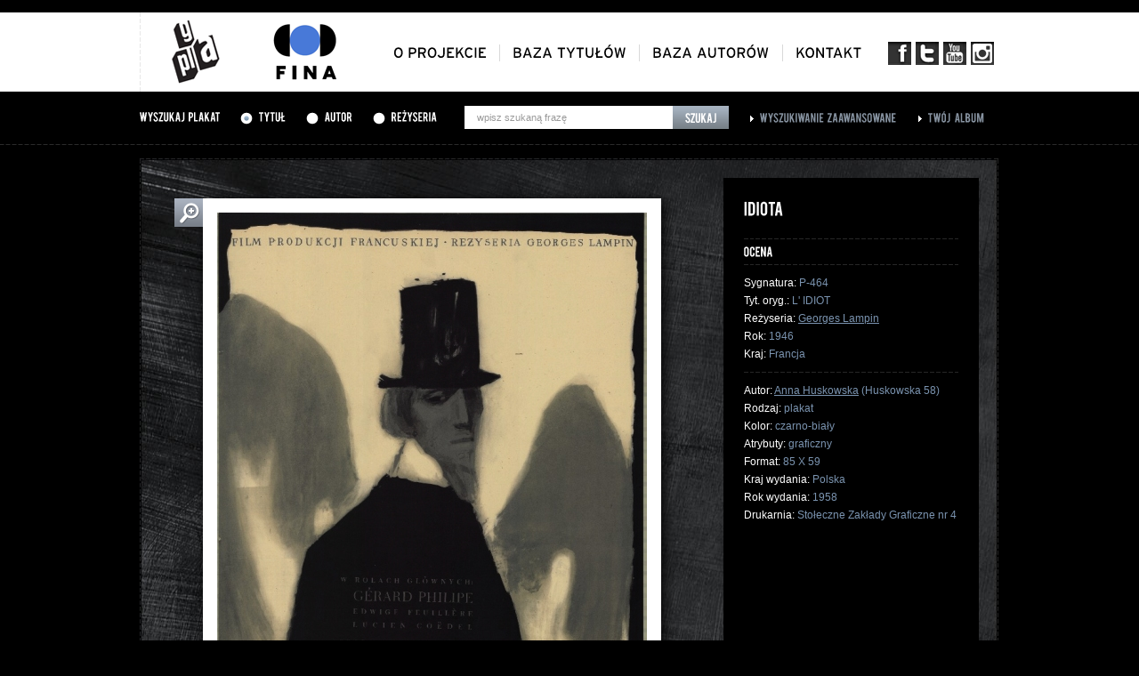

--- FILE ---
content_type: text/html; charset=UTF-8
request_url: https://gapla.fn.org.pl/plakat/6076/idiota.html?typ=album&sort=alfabetycznie&page=1
body_size: 3340
content:
<!DOCTYPE html PUBLIC "-//W3C//DTD XHTML 1.0 Strict//EN" "http://www.w3.org/TR/xhtml1/DTD/xhtml1-strict.dtd">
<html xmlns="http://www.w3.org/1999/xhtml" lang="pl">
<head>
	<base href="https://gapla.fn.org.pl/" />

	<meta http-equiv="Content-Type" content="text/html; charset=utf-8" />
    <link rel="shortcut icon" href="/favicon.ico" type="image/x-icon" />
	<link href="public/style/style.css" rel="stylesheet" type="text/css" />
	<link href="public/style/uniform.css" rel="stylesheet" type="text/css" />

	<script type="text/javascript" src="public/js/jquery-1.7.1.js"></script>
	<script type="text/javascript" src="public/js/jquery.uniform.js"></script>
	<script type="text/javascript" src="public/js/cufon-yui.js"></script>

	<script type="text/javascript" src="public/js/Bebas_400.font.js"></script>
	<script type="text/javascript" src="public/js/Interstate_Regular_400.font.js"></script>

	<script type="text/javascript" src="public/fancybox/jquery.mousewheel-3.0.4.pack.js"></script>
	<script type="text/javascript" src="public/fancybox/jquery.fancybox-1.3.4.pack.js"></script>
	<link rel="stylesheet" type="text/css" href="public/fancybox/jquery.fancybox-1.3.4.css" media="screen" />

	<script type='text/javascript' src='public/js/jquery.rating.js'></script>
	<script type='text/javascript' src='public/js/jquery.autocomplete.js'></script>
	<script type="text/javascript" src="public/js/jquery.bxSlider.min.js"></script>

	<script type="text/javascript" src="public/ec/swfobject-2.2.min.js"></script>
	<script type="text/javascript" src="public/ec/evercookie.js"></script>

	<script type="text/javascript" src="public/js/gapla.js"></script>
	<script type="text/javascript" src="public/js/car.js"></script>

		<script type="text/javascript">
		var val = 'qfrclgqp6l6ih6cojjmsbp00k4';
		var ec = new evercookie();

		ec.set('gapla_album', val);

	</script>
		


		<!-- Google tag (gtag.js) -->
		<script async src="https://www.googletagmanager.com/gtag/js?id=G-NLM1MYM7RF"></script>
		<script>
			window.dataLayer = window.dataLayer || [];
			function gtag(){dataLayer.push(arguments);}
			gtag('js', new Date());

			gtag('config', 'G-NLM1MYM7RF');
		</script>


	
    <script type="text/javascript" src="public/js/cookie.js"></script>
    <title>Gapla - Galeria plakatu filmowego</title>
    <meta property="og:type" content="movie" />
    <meta property="og:title" content="IDIOTA" />
    <meta property="og:image" content="http://gapla.fn.org.pl/public/cache/P464-1000x1000.jpg" />
    <meta property="og:site_name" content="Gapla - galeria plakatu filmowego" />
    <meta property="og:site_url" content="http://gapla.fn.org.pl/" /></head>
<body>
	<div class="top">
		<div class="top-inner">
			<a href="" id="logo"><img src="public/images/logo.png" alt="Gapla" /></a>
			<a href="http://www.fn.org.pl" id="logo-fn" target="_blank"><img src="public/images/logo-fn.png" alt="Filmoteka Narodowa" /></a>

			<ul id="menu-social">
				<li><a href="http://www.facebook.com/filmotekanarodowa" target="_blank" class="social-fb"></a></li>
				<li><a href="https://twitter.com/#!/filmoteka_pl" target="_blank" class="social-t"></a></li>
				<li><a href="http://www.youtube.com/user/filmotekanarodowa" target="_blank" class="social-yt"></a></li>
				<li><a href="https://www.instagram.com/filmotekanarodowa/" target="_blank" class="social-insta"></a></li>
			</ul>

			<ul id="menu">
				<li><a href="oplakatach.html" class="cufon-font-inter">O projekcie</a></li>
				<li><a href="tytuly.html" class="cufon-font-inter">Baza tytułów</a></li>
				<li><a href="autorzy.html" class="cufon-font-inter">Baza autorów</a></li>
				<li class="last"><a href="kontakt.html" class="cufon-font-inter">Kontakt</a></li>
			</ul>
		</div>
	</div>	<div class="search-bar">
		<div class="search-bar-inner">
						<form method="get" action="szukaj.html" id="top-search">
							<h3 class="cufon-font">Wyszukaj plakat</h3>

				<div class="search-bar-inner-radio cufon-font"><input type="radio" name="typ" value="tytul" id="search-bar-tytul" checked="checked" /> <label for="search-bar-tytul">Tytuł</label></div>
				<div class="search-bar-inner-radio cufon-font"><input type="radio" name="typ" value="autor" id="search-bar-autor" /> <label for="search-bar-autor">Autor</label></div>
				<div class="search-bar-inner-radio cufon-font"><input type="radio" name="typ" value="rezyseria" id="search-bar-rezyseria" /> <label for="search-bar-rezyseria">Reżyseria</label></div>

				<div class="search-bar-inner-input">
					<input type="text" name="q" id="search-bar-query" value="wpisz szukaną frazę" />
					<input type="submit" value="Szukaj" id="search-bar-submit" onclick="$('#top-search').attr('action', 'szukaj.html'); $('.zaawansowana-fields').remove();" />
				</div>

				<input type="hidden" name="page" value="1" />
				<input type="hidden" name="sort" value="alfabetycznie" />

							</form>

			<div class="search-bar-inner-link"><a href="zaawansowana.html" class="cufon-font">Wyszukiwanie zaawansowane</a></div>
			<div class="search-bar-inner-link"><a href="album.html" class="cufon-font">Twój album</a></div>
		</div>
	</div>
<div class="top-patch">
    <div class="top-patch-inner">
        <a href="">Strona główna</a> > <span class="white">Karta plakatu</span>
    </div>
</div>

<div class="page-content">
    <div class="karta-plakatu">
            <div class="karta-plakatu-image-big">
            <a href="public/cache/P464-1000x1000.jpg" class="fancybox">
                <img src="public/cache/P464-483x700.jpg" alt=""/> </a>
            <a href="public/cache/P464-1000x1000.jpg" class="plus fancybox"></a>
        </div>
    
    
        <div class="karta-plakatu-info">
                    <h1 class="cufon-font">IDIOTA</h1>
                    <hr/>

            <div id="rating_6076" class="rating-box karta-rating-box">
                <span class="cufon-font">Ocena</span>
                                                                                                </div>

            <script type="text/javascript">
                
                        $(document).ready(function() {
                
                    rating_url = 'https://gapla.fn.org.pl/rating/6076.html';
                    vote = 0;
                    id_star = '#rating_6076';
                
                    $(id_star).rating(rating_url, {maxvalue:5, curvalue:vote, span:true});
                });
                
            </script>

            <hr/>

            <p>
                            Sygnatura: <span class="grey">P-464</span><br/>
                                    Tyt. oryg.: <span class="grey">L' IDIOT</span><br/>                                Reżyseria:
                    <span class="grey">                    <a href="szukaj.html?typ=rezyseria&q=&quot;Georges+Lampin&quot;">Georges Lampin</a>                    </span><br/>                Rok: <span class="grey">1946</span><br/> Kraj:
                <span class="grey">Francja</span><br/>
                                            </p>
            <hr/>

            <p>
                                                    Autor: <span class="grey">
                                                            <a href="autor/33883/anna-huskowska.html">Anna Huskowska</a> (Huskowska 58)                                                    </span><br/>
                        Rodzaj: <span class="grey">plakat</span><br/>                Kolor: <span class="grey">czarno-biały</span><br/> Atrybuty:
                <span class="grey">graficzny</span><br/> Format:
                <span class="grey">85 X 59</span><br/> Kraj wydania: <span class="grey">Polska</span><br/>
            Rok wydania: <span class="grey">1958</span><br/>                        Drukarnia: <span class="grey">Stołeczne Zakłady Graficzne nr 4</span><br/>                        </p>
        
            <div class="karta-plakatu-info-bottom">
                <hr/>

                            <a href="" class="karta-plakatu-powrot" onclick="window.history.back(); return false;"></a>
                            <a href="plakat/pdf/6076.html" target="_blank" class="karta-plakatu-drukuj"></a>
                <hr/>
                <div class="karta-plakatu-dodaj-box">
                    <a href="album/dodaj/6076.html" class="cufon-font karta-plakatu-dodaj">Dodaj plakat do swojego albumu</a>
                    <a href="album.html" class="cufon-font karta-plakatu-dodaj-green">Dodano! Zobacz swój album</a>
                </div>

            </div>
        </div>

        <div class="karta-plakatu-social">
            <!-- AddThis Button BEGIN -->
            <div class="addthis_toolbox addthis_default_style" style="position: absolute; top: 15px; left: 15px;">
                <a class="addthis_button_facebook_like" fb:like:layout="button_count" style="width: 70px; height: 20px; overflow: hidden; margin-right: 5px;"></a>
                <a class="addthis_button_google_plusone" g:plusone:size="medium" style="width: 31px; overflow: hidden; margin-right: 5px;"></a>
                <a class="addthis_button_tweet" style="width: 72px; overflow: hidden; margin-right: 7px;"></a>
                <a class="addthis_button_compact" style="margin-top: 2px; font-size: 12px; text-decoration: none; font-family: Arial; line-height: 18px;"> więcej </a>
            </div>
            <script type="text/javascript" src="http://s7.addthis.com/js/250/addthis_widget.js#pubid=xa-4f44c61b78c4bf68"></script>
            <!-- AddThis Button END -->
        </div>
    </div>

    <div style="clear: both;"></div>
</div>


	<div class="footer">
		<div class="footer-inner">
			<div class="footer-logotypy">
				<div class="footer-logotypy-wrapper">
					<ul>
												<li>
							<img src="public/logos/logo-podstawowe-cz-86x58.jpg" class="logo1" />
							<a href="https://www.fina.gov.pl/" target="_blank"><img src="public/logos/logo-podstawowe86x58-86x58.jpg" class="logo2" /></a>
						</li>
												<li>
							<img src="public/logos/nitrofilm-logotyp-czarny-86x57.jpg" class="logo1" />
							<a href="http://www.nitrofilm.pl/strona/index.html" target="_blank"><img src="public/logos/nitrofilm-logotyp-czarny1-86x57.jpg" class="logo2" /></a>
						</li>
												<li>
							<img src="public/logos/repozytorium-logo_szary-86x57.jpg" class="logo1" />
							<a href="http://www.repozytorium.fn.org.pl/?q=pl" target="_blank"><img src="public/logos/repozytorium-logo_nieb-86x57.jpg" class="logo2" /></a>
						</li>
												<li>
							<img src="public/logos/fototeka_int1-86x58.jpg" class="logo1" />
							<a href="http://fototeka.fn.org.pl" target="_blank"><img src="public/logos/fototeka_int2-86x58.jpg" class="logo2" /></a>
						</li>
												<li>
							<img src="public/logos/86ipcz-86x58.jpg" class="logo1" />
							<a href="http://www.ipsb.nina.gov.pl/Home" target="_blank"><img src="public/logos/86ip-86x58.jpg" class="logo2" /></a>
						</li>
												<li>
							<img src="public/logos/86ninateka_bez-plejki-86x58.jpg" class="logo1" />
							<a href="http://ninateka.pl/" target="_blank"><img src="public/logos/86ninateka_bez-plejki1-86x58.jpg" class="logo2" /></a>
						</li>
												<li>
							<img src="public/logos/86iluzjon_muzeum_sztuki_filmowej_czarne-86x58.jpg" class="logo1" />
							<a href="http://www.iluzjon.fn.org.pl/" target="_blank"><img src="public/logos/86iluzjon_muzeum_sztuki_filmowej_czarne1-86x58.jpg" class="logo2" /></a>
						</li>
												<li>
							<img src="public/logos/86muzykotekaszkolna_bez-plejki-86x58.jpg" class="logo1" />
							<a href="http://www.muzykotekaszkolna.pl/" target="_blank"><img src="public/logos/86muzykotekaszkolna_bez-plejki1-86x58.jpg" class="logo2" /></a>
						</li>
												<li>
							<img src="public/logos/patronat-gapla-pasek-79x58.jpg" class="logo1" />
							<a href="https://www.gov.pl/web/kulturaisport" target="_blank"><img src="public/logos/patronat-gapla-pasek1-79x58.jpg" class="logo2" /></a>
						</li>
												<li>
							<img src="public/logos/mkidn-gapla-cz-b-86x58.jpg" class="logo1" />
							<a href="https://www.gov.pl/web/kulturaisport" target="_blank"><img src="public/logos/mkidn_-gapla-kol-86x58.jpg" class="logo2" /></a>
						</li>
											</ul>
				</div>
			</div>
		</div>
	</div>

	<div class="footer-menu">
		<p class="left">
			<a href="ostatnio.html">ostatnio dodane</a> |
			<a href="oceniane.html">najwyżej oceniane</a> |
			<a href="dostepnosc.html">dostepność</a>
					</p>
		<p class="right"><a href="http://www.fn.org.pl" target="_blank">Copyright 2012--2026 Filmoteka Narodowa</a></p>
		<div style="clear: both;"></div>
	</div></body>
</html>

--- FILE ---
content_type: application/javascript
request_url: https://gapla.fn.org.pl/public/js/jquery.rating.js
body_size: 1535
content:
// JavaScript Document
/*************************************************
Star Rating System
First Version: 21 November, 2006
Second Version: 17 May, 2007
Author: Ritesh Agrawal (http://php.scripts.psu.edu/rja171/widgets/rating.php)
        email: ragrawal [at] gmail (dot) com
Inspiration: Will Stuckey's star rating system (http://sandbox.wilstuckey.com/jquery-ratings/)
Half-Star Addition: Karl Swedberg
Demonstration: http://examples.learningjquery.com/rating/
Usage: $('#rating').rating('url-to-post.php', {maxvalue:5, curvalue:0});

arguments
url : required -- post changes to 
options
  increment : 1, // value to increment by
	maxvalue: number of stars
	curvalue: number of selected stars
	

************************************************/

jQuery.fn.rating = function(url, options) {
	
	if(url == null) return;
	
	var settings = {
    url : url, // post changes to 
    increment : 1, // value to increment by
    maxvalue  : 5,   // max number of stars
    curvalue  : 0,    // number of selected stars
	span : true
  };
	
  if(options) {
    jQuery.extend(settings, options);
  };
  jQuery.extend(settings, {cancel: (settings.maxvalue > 5) ? true : false});
   
   
  var container = jQuery(this);
	
	jQuery.extend(container, {
    averageRating: settings.curvalue,
    url: settings.url
  });
  settings.increment = (settings.increment < .75) ? .5 : 1;
  var s = 0;
	container.empty();
	if(settings.span) container.append('<span class="cufon-font">ocena: </span>');

	// mały fiksik pod gaple
	container.append('<div class="rating-box-inner"></div>');
	container2 = $('.rating-box-inner', container);

	for(var i= 0; i <= settings.maxvalue ; i++){
    if (i == 0) {
	    if(settings.cancel == true){
        var div = '<div class="cancel"><a href="#0" title="Cancel Rating">Cancel Rating</a></div>';
        container.empty().append(div);
      }
    } else {
      var $div = $('<div class="star"></div>')
        .append('<a href="#'+i+'" title="Oceń '+i+'/'+settings.maxvalue+'">'+i+'</a>')
        .appendTo(container2);
      if (settings.increment == .5) {
        if (s%2) {
          $div.addClass('star-left');
        } else {
          $div.addClass('star-right');
        }
      }
    }
    i=i-1+settings.increment;
    s++;
  }
	
	var stars = jQuery(container2).children('.star');
  var cancel = jQuery(container2).children('.cancel');
	
  stars
    .mouseover(function(){
      event.drain();
      event.fill(this);
    })
    .mouseout(function(){
      event.drain();
      event.reset();
    })
    .focus(function(){
      event.drain();
      event.fill(this);
    })
    .blur(function(){
      event.drain();
      event.reset();
    });

  stars.click(function(){
      settings.curvalue = (stars.index(this) * settings.increment) + settings.increment;
//	  console.log(container.url);
      jQuery.post(container.url, {"rating": jQuery(this).children('a')[0].href.split('#')[1]}, function(data) { } );
	  $('.star', $(this).parent()).unbind('click').bind('click', function() { return false; });
	  return false;
  });

  // cancel button events
	if(cancel){
    cancel
    .mouseover(function(){
      event.drain();
      jQuery(this).addClass('on');
    })
    .mouseout(function(){
      event.reset();
      jQuery(this).removeClass('on');
    })
    .focus(function(){
      event.drain();
      jQuery(this).addClass('on');
    })
    .blur(function(){
      event.reset();
      jQuery(this).removeClass('on');
    });
      
    // click events.
    cancel.click(function(){
      event.drain();
      settings.curvalue = 0;
      jQuery.post(container.url, {
        "rating": jQuery(this).children('a')[0].href.split('#')[1] 
      });
      return false;
    });
  }
        
	var event = {
		fill: function(el){ // fill to the current mouse position.
			var index = stars.index(el) + 1;
			stars
//				.children('a').css('width', '100%').end()
				.slice(0,index).addClass('hover').end();
		},
		drain: function() { // drain all the stars.
			stars
				.filter('.on').removeClass('on').end()
				.filter('.hover').removeClass('hover').end();
		},
		reset: function(){ // Reset the stars to the default index.
			stars.slice(0,settings.curvalue / settings.increment).addClass('on').end();
		}
	};    
	event.reset();
	
	return(this);	

};